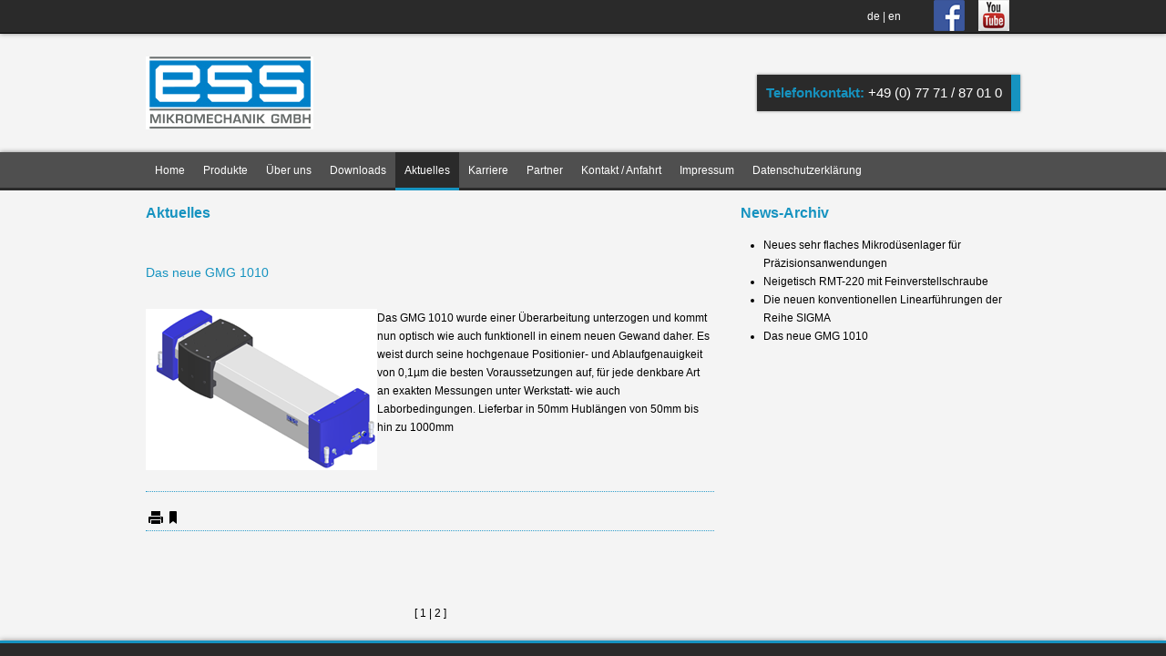

--- FILE ---
content_type: text/html;charset=ISO-8859-1
request_url: https://ess-mikromechanik.de/index.php?news-p2
body_size: 2967
content:
<!DOCTYPE html>
<html lang="de">
    <head>
        <!--Webseite entwickelt und designed by Felix Hohlwegler www.felix-hohlwegler.de-->
        <meta http-equiv="content-type" content="text/html;charset=UTF-8">
        <meta name="AUTHOR" content="Felix Hohlwegler">
        <meta name="ROBOTS" content="all">
        <meta name="REVISIT-AFTER" content="14 DAYS">
        <meta name="robots" content="index,follow" />
        <meta name="RATING" content="GENERAL">

        <title>ESS Mikromechanik :: News</title>

        <!--Style Sheet-->
        <link href="include/designs/essdesign2/style.css" rel="stylesheet" media="screen" type="text/css">

        <!-- jQuery library (served from Google) -->
        <script src="//ajax.googleapis.com/ajax/libs/jquery/1.8.2/jquery.min.js"></script>
        <!-- bxSlider Javascript file -->

        <script src="include/includes/js/bxslider/jquery.bxslider.js"></script>
        <script src="include/includes/js/bxslider/jquery.bxslider.min.js"></script>

	<link rel="stylesheet" href="//maxcdn.bootstrapcdn.com/font-awesome/4.3.0/css/font-awesome.min.css">

        <!-- FAvicon -->
        <link rel="shortcut icon" href="include/designs/essdesign2/images/favicon.ico" type="image/x-icon">
        <link rel="icon" href="include/designs/essdesign2/images/favicon.ico" type="image/x-icon">

        <script type="text/javascript">
	    function switchgerman() {
		window.location.href = deutsch;
	    }
	    function switchenglish() {
		window.location.href = englisch;
	    }
        </script>

    <link rel="alternate" type="application/atom+xml" title="News (Atom)" href="index.php?news-atom" />
<link rel="alternate" type="application/rss+xml" title="News (RSS)" href="index.php?news-rss" />

</head>
    <body>
        <div id="design">
            <!-- HEADER-->
            <div id="headerwrapper">

                <!-- TOP HEADER -->
                <div id="headertop">
                    <div id="headertoptext">
                        <div class="top">
                            <div class="language">
                                <a href="javascript:switchgerman();">de</a> | <a href="javascript:switchenglish();">en</a>
                            </div>
                            <div class="social">
                                <a href="https://www.facebook.com/pages/ess-Mikromechanik-GmbH/199034080140109" target="_blank" ><img src="include/designs/essdesign2/images/fb.png" alt="Facebook" id="facebook"/></a>
                                <a href="http://www.youtube.com/user/essMikromechanik" target="_blank"  ><img src="include/designs/essdesign2/images/youtube.png" alt="Youtube" id="youtube"/></a>
                            </div>
                        </div>
                        <div class="clear"></div>
                    </div>
                </div>

                <!-- LOGO -->
                <div id="logoaround">
                    <div id="logo">
                        <a href="?home"><img src="include/designs/essdesign2/images/ess-mikromechanik-logo.jpg" alt="Ess Micromechanik" /></a>
                    </div>
                    <div id="infobox">
                        <div id="infoinsideleft">
                            <span class="bluefont">Telefonkontakt: </span>+49 (0) 77 71 / 87 01 0
                        </div>
                    </div>
                    <div class="clear"></div>
                </div>

                <!-- NAVIGATION -->
                <div id="navigationwrapper">
                    <div class="navigation">
                        
			<ul><li><a class="Home" target="_self" href="index.php?home">Home</a></li>
<li><a class="Produkte" target="_self" href="index.php?produkteuebersicht">Produkte</a></li>
<li><a class="Über uns" target="_self" href="index.php?uns">Über uns</a></li>
<li><a class="Downloads" target="_self" href="index.php?downloads">Downloads</a></li>
<li><a class="Aktuelles" target="_self" href="index.php?news">Aktuelles</a></li>
<li><a class="Karriere" target="_self" href="index.php?jobs">Karriere</a></li>
<li><a class="Partner" target="_self" href="index.php?partner">Partner</a></li>
<li><a class="Kontakt / Anfahrt" target="_self" href="index.php?contact">Kontakt / Anfahrt</a></li>
<li><a class="Impressum" target="_self" href="index.php?impressumde">Impressum</a></li>
<li><a class="Datenschutzerklärung" target="_self" href="index.php?datenschutz">Datenschutzerklärung</a></li>
</ul>
                        
                    </div><!--close Navigation-->
                </div><!--close Navigation-->
            </div><!--close headerwrapper-->


            <div id="contentwrapper">
                <div id="content">
                    <div class="zweidrittel">
                        <h1>Aktuelles</h1>
                        <script language="JavaScript">
    //Sprachlinks
    englisch = "?newsen";
    deutsch = "?news";

    //Navi markieren
    $('.Aktuelles').css("background-color", "#2a2a2a");
    $('.Aktuelles').css("border-bottom", "3px solid #1693c0");
    $('.Aktuelles').css("color", "white");
</script>

<div id="fb-root"></div>
<script>(function (d, s, id) {
	var js, fjs = d.getElementsByTagName(s)[0];
	if (d.getElementById(id))
	    return;
	js = d.createElement(s);
	js.id = id;
	js.src = "//connect.facebook.net/de_DE/all.js#xfbml=1";
	fjs.parentNode.insertBefore(js, fjs);
    }(document, 'script', 'facebook-jssdk'));</script>

<div class="total">
    <a href="index.php?news-5"><h2>Das neue GMG 1010</h2></a>
</div>

<div class="total">
    <p><img alt="" src="include/images/filemanager/gmg.png" style="width: 254px; height: 177px; float: left;" />Das GMG 1010 wurde einer &Uuml;berarbeitung unterzogen und kommt nun optisch wie auch funktionell in einem neuen Gewand daher. Es weist durch seine hochgenaue Positionier- und Ablaufgenauigkeit von 0,1&micro;m die besten Voraussetzungen auf, f&uuml;r jede denkbare Art an exakten Messungen unter Werkstatt- wie auch Laborbedingungen. Lieferbar in 50mm Hubl&auml;ngen von 50mm bis hin zu 1000mm</p>

    <br><br><br>
</div>
<div style="height: 0px; border: dotted #2F9ECB 0px; border-top-width: 1px;"></div>


<div class="total">
    <div class="fb-like" data-href="http://ess-mikromechanik.de//index.php?news-5" data-send="true" data-width="450" data-show-faces="true"></div>
    <a href="index.php?news-print-5" alt="Druckoptimierte Version" title="Druckoptimierte Version" target="_blank"><img src="include/images/icons/news/print.gif" alt="Druckoptimierte Version" border="0"></a>
    <img src="include/images/icons/news/counter.gif" alt="22212 mal gelesen" title="22212 mal gelesen" border="0">
    <div style="height: 0px; border: dotted #2F9ECB 0px; border-top-width: 1px;"></div>
</div>

<br />
<br />

<br />
<br /><center>[ <a href="?news-p1">1</a> | 2 ]</center>



                    </div>
                    <div class="spacing"></div>
                    <div class="drittel">
                        <div class="lastnews">
        <h1>News-Archiv</h1>
        <ul><li><a href="index.php?news-8">Neues sehr flaches Mikrodüsenlager für Präzisionsanwendungen </a></li><li><a href="index.php?news-7">Neigetisch RMT-220 mit Feinverstellschraube</a></li><li><a href="index.php?news-6">Die neuen konventionellen Linearführungen der Reihe SIGMA</a></li><li><a href="index.php?news-5">Das neue GMG 1010</a></li></ul></div>
                    </div>
                    <div class="clear"></div>
                </div>
            </div><!-- Close Content-->

            <div id="footerwrapper">
                <div id="footer">
                    <div class="drittel">
                        <h4>Kontakt:</h4>
                        Gewerbestra&szlig;e 10<br>
                        D-78333 Stockach-Windegg<br>
                        <a href="?contact">info<i class="fa fa-at"></i>ess-mikromechanik.de</a><br>
                        Tel. +49 7771/8701-0<br>
                        Fax +49 7771/8701-22
                    </div>
                    <div class="spacinger"></div>
                    <div class="drittel">
                        <h4>Wichtige Links:</h4>
                        <ul>
                            <li><a href="?contact">Kontakt / Anfahrt</a></li>
                            <li><a href="?sitemapde">Sitemap</a></li>
                            <li><a href="?impressumde">Imressum</a></li>
                        </ul>
                    </div>
                    <div class="spacinger"></div>
                    <div class="drittel">
                        <h4>Login:</h4>
                        
<table width="100%" border="0" cellspacing="0" cellpadding="10">
    <tr> 
        <td>        
            <form method="POST">
                User: <input class="nick" type="text" name="name" value="" onFocus="if (value == '') {value = ''}" onBlur="if (value == '') {value = ''}" maxlength="50" style="margin-top:5px; " /><br />
                Pass: <input class="pw" type="password"  value="" onFocus="if (value == '') {value = ''}" onBlur="if (value == '') {value = ''}" maxlength="20" name="pass" style="margin-top:5px; " /><br />
                <input type="hidden" name="wdlink" value="?home" />
                <br><input class="log" size="20" type="submit" value="Login" name="user_login_sub" style="margin-top:5px; " size="1"/> 
            </form>
        </td>
    </tr>
</table>
                    </div>
                    <div class="clear"></div>
                </div><!--Close Footer-->
            </div><!-- Close footerwraooer-->
            <div class="footerend"></div>
        </div><!--close design-->
    <script type="text/javascript" src="include/includes/js/interface.js"></script>
</body>
</html>
<!-- horizontaler menupunkt anfang -->

    <!-- horizontaler menupunkt ende -->
    



--- FILE ---
content_type: text/css
request_url: https://ess-mikromechanik.de/include/designs/essdesign2/style.css
body_size: 2415
content:
/* Stylesheet fÃ¼r ESS Micromechanik
*
*
* Kapietl:
* ----------------------
* 1. Body Kalibrierung
* 2. Standard configs
* 3. GerÃ¼st
* 4. Inhalt-Layout
* 5. Schriftstiele
* 6. Links
* 7. Navigation
* 8. Login Box
* 9. Kontakt
* 10. Ilch Standard Klassen
*/

/*==================================================================
* Kapitel 1:
  ==================================================================
*//*Layout Reset*/
html, body, span, applet, object, iframe,
h1, h2, h3, h4, h5, h6, p, blockquote, pre,
a, abbr, acronym, address, big, cite, code,
del, dfn, em, img, ins, kbd, q, s, samp,
small, strike, strong, sub, sup, tt, var,
u, i, center,
dl, dt, dd, ol, ul, li,
fieldset, form, label, legend,
table, caption, tbody, tfoot, thead, tr, th, td,
article, aside, canvas, details, embed,
figure, figcaption, footer, header, hgroup,
menu, nav, output, ruby, section, summary,
time, mark, audio, video
input, submit{
    margin: 0;
    padding: 0;
    border: 0;
    font-size: 100%;
    font: inherit;
    vertical-align: baseline;
}
/*==================================================================
* Kapitel 2: Standard configs
==================================================================*/
a img{
    border: none;
}
.clear{
    clear: both;
}
body {
    background-color: #2a2a2a;
    color: #000000;
    font-family: Verdana, Arial, Helvetica, sans-serif;
    font-size: small;
    line-height: 20px;
    overflow-y: scroll;
    font-size: 12px;
}
/*==================================================================
* Kapitel 3: Geruest
==================================================================*/
#design{
    width: 100%;
}
#headerwrapper{
    width: 100%;
    background-color: #f4f4f4;

}
#headertop{
    background-color: #2a2a2a;
    width: 100%;
    border-bottom: 1px solid black;
    -moz-box-shadow: 0 0 5px #888;
    -webkit-box-shadow: 0 0 5px#888;
    box-shadow: 0 0 5px #888;
    margin-bottom: 5px;
}
#headertoptext{
    text-align: right;
    margin: auto;
    width: 936px;
    color: #f4f4f4;
    line-height: 12px;
}
#navigationwrapper{
    width: 100%;
    background-color: #4f4f4f;
    border-bottom: 3px solid #2a2a2a;
    -moz-box-shadow: 0 0 5px #888;
    -webkit-box-shadow: 0 0 5px#888;
    box-shadow: 0 0 5px #888;
    margin-top: 5px;
}
#logoaround{
    width: 960px;
    margin: auto;
    background-color: #f4f4f4;
}
#logo{
    float: left;
    width: 230px;
    height: 80px;
    padding-top: 20px;
    padding-right: 20px;
    padding-bottom: 20px;
    background-color: #f4f4f4;
}
.language{
    float: left;
    padding-top: 12px;
}
.social{
    float: left;
}
.top{
    float: right;
}
#infobox{
    float: left;
    width: 410px;
    padding-left: 300px;
    padding-top: 40px;
}
#infoinsideleft{
    float: right;
    background-color: #2a2a2a;
    padding: 10px;
    font-size: 15px;
    color: white;
    border-right: 10px solid #1693c0;
    -moz-box-shadow: 0 0 3px #888;
    -webkit-box-shadow: 0 0 3px#888;
    box-shadow: 0 0 3px #888;
}
#contentwrapper{
    width: 100%;
    background-color: #f4f4f4;
}
#content{
    width: 960px;
    margin: auto;
    padding-bottom: 20px;
}
#footerwrapper{
    width: 100%;
    background-color: #2a2a2a;
    border-top: 3px solid #1693c0;
    -moz-box-shadow: 0 0 6px #888;
    -webkit-box-shadow: 0 0 6px#888;
    box-shadow: 0 0 6px #888;
}
#footer{
    width: 960px;
    padding-top: 15px;
    padding-bottom: 35px;
    margin: auto;
    color: white;
}
.footerend{
    width: 100%;
    background-color: #2a2a2a;
    z-index: 600;
    padding-top: 5px;
    padding-bottom: 5px;
}
/*==================================================================
* Kapitel 4: Inhalt Layout
==================================================================*/
#facebook{
    padding-left: 12px;
    margin-left: 24px;
}
#youtube{
    padding-left: 12px;
}

/*---------------------
slider
----------------------*/
.text1{
    position: absolute;
    top: 230px;
    left: 40px;
    background-color: #1693c0;
    font-size: 20px;
    padding: 12px;
    color: white;
    z-index: 1;
}
.text2{
    background-color: #2a2a2a;
    font-size: 20px;
    padding: 12px;
    color: white;
    z-index: 2;
    position: absolute;
    top: 274px;
    left: 40px;
}
#contentslideraround{
    height: 350px;
}
/*---------------------
Layout
----------------------*/
.half{
    width: 48.5%;
    float: left;
}
.halfright{
    width: 36.5%;
    padding-left: 12%;
    float: right;
}
.spacing{
    padding: 1.5%;
    float: left;
}
.divider{
    width: 80%;
    margin: auto;
    margin-top: 20px;
    padding: 0.1px;
    border: 1px solid #bcbcbc;
    -moz-box-shadow: 0 0 1px #888;
    -webkit-box-shadow: 0 0 1px#888;
    box-shadow: 0 0 1px #888;
}
.drittel{
    width: 31.3%;
    float: left;
}
.zweidrittel{
    width: 65%;
    float: left;
}
.total{
    width: 100%;
    padding-top: 20px;
}

.partnerbox{
    width: 100%;
    font-weight: bold;
    background-color: #fff;
    padding: 10px;
    border: 1px solid #bcbcbc;
    border-radius: 3px;
    margin-bottom: 15px;
    margin-right: 30px;
    margin-top: 15px;
    -moz-box-shadow: 0 0 3px #888;
    -webkit-box-shadow: 0 0 3px#888;
    box-shadow: 0 0 3px #888;
}

.partnerimg{
    float: left;
    width: 40%;
}
.parnterimg img{

}
.parntertext{
    float: left;
    padding-left: 15px;
    width: 50%;
}

/*---------------------
Produkte
----------------------*/
.produktkat{
    width: 400px;
    font-weight: bold;
    background-color: #fff;
    padding: 10px;
    border: 1px solid #bcbcbc;
    border-radius: 3px;
    float: left;
    margin-bottom: 15px;
    margin-right: 30px;
    margin-top: 15px;
    -moz-box-shadow: 0 0 3px #888;
    -webkit-box-shadow: 0 0 3px#888;
    box-shadow: 0 0 3px #888;
}
.thumb-over{
    background-color: black;
    position: absolute;
    width: 400px;
    height: 320px;
    display: none;
    opacity: 0.3;
}
.produkte{
    width: 200px;
    font-weight: bold;
    background-color: #fff;
    padding: 10px;
    border: 1px solid #bcbcbc;
    border-radius: 3px;
    float: left;
    margin-bottom: 15px;
    margin-right: 15px;
    margin-top: 15px;
    -moz-box-shadow: 0 0 3px #888;
    -webkit-box-shadow: 0 0 3px#888;
    box-shadow: 0 0 3px #888;
}
.thumb-over-small{
    background-color: black;
    position: absolute;
    width: 200px;
    height: 160px;
    display: none;
    opacity: 0.3;
}
.produkttext h2{
    padding-top: 10px;
    padding-bottom: 10px;
}
.produkttext .beschreibung{
    font-weight: normal;
}
.around{
    width: 280px;
    padding: 10px;
    background-color: #1693c0;
    margin-top: 10px;
    margin-right: 10px;
    border-radius: 3px;
    -moz-box-shadow: 0 0 5px #888;
    -webkit-box-shadow: 0 0 5px#888;
    box-shadow: 0 0 5px #888;
}

.pdfdown{
    border: 1px solid #bcbcbc;
    padding: 2%;
    border-radius: 3px;
    -moz-box-shadow: 0 0 3px #888;
    -webkit-box-shadow: 0 0 3px#888;
    box-shadow: 0 0 3px #888;
}
.back{
    border: 1px solid #bcbcbc;
    padding: 6px;
    border-radius: 3px;
    -moz-box-shadow: 0 0 3px #888;
    -webkit-box-shadow: 0 0 3px#888;
    box-shadow: 0 0 3px #888;
}
/*==================================================================
* Kapitel 5: Schriftstiele
==================================================================*/
h1{
    padding-top: 15px;
    padding-bottom: 15px;
    font-size: 16px;
    font-weight: bold;
    color: #1693c0;
}
h2{
    padding-top: 10px;
    padding-bottom: 10px;
    font-size: 14px;
    color: #1693c0;
}
h4{
    padding-bottom: 5px;
    font-size: 14px;
    color: #1693c0;
}
h3{
    padding-top: 10px;
    padding-bottom: 10px;
    font-size: 13px;
    font-style: italic;
    color: #1693c0;
}
.bluefont{
    color: #1693c0;
    font-weight: bold;
}
.eyecatchertext{
    font-size: 16px;
    font-weight: bold;
    background-color: #fff;
    background-image: url(images/textmark.jpg);
    background-repeat: no-repeat;
    background-position: 2px;
    padding: 10px;
    border: 1px solid #bcbcbc;
    border-radius: 3px;
    -moz-box-shadow: 0 0 1px #888;
    -webkit-box-shadow: 0 0 1px#888;
    box-shadow: 0 0 1px #888;
}
ol{
    padding-left: 25px;
}
.half ul{
    padding-top: 10px;
    padding-left: 25px;
}
.drittel ul{
    padding-left: 25px;
}
.zweidrittel ul{
    padding-top: 5px;
    padding-left: 25px;
}
.lastnews ul{
    padding-left: 25px;
}
/*==================================================================
* Kapitel 6: Links
==================================================================*/
#headertoptext a{
    color: #fff;
    text-decoration: none;
}

#headertoptext a:link{
    color: #fff;
    text-decoration: none;
}

#headertoptext a:visited{
    color: #fff;
}

#headertoptext a:hover{
    color: #1693c0;
    text-decoration: underline;
}
/*normal*/
a{
    text-decoration: none;
    color: black;
}
a:link{
    text-decoration: none;
    color: black;
}
a:hover{
    color: #1693c0;
    text-decoration: underline;
}
a:visited{
    text-decoration: none;
}
/* Footer Links */
#footer a{
    text-decoration: none;
    color: white;
}
#footer a:link{
    text-decoration: none;
    color: white;
}
#footer a:hover{
    color: #1693c0;
    text-decoration: underline;
}
#footer a:visited{
    color: white;
    text-decoration: none;
}

/*==================================================================
* Kapitel 7: Navigation
==================================================================*/
.navigation{
    width: 960px;
    margin: auto;
    border:none;
    height: 39px;
    border:0px;
    font-size:12px;
    background-position: 0 0;
}
.navigation ul{
    height:32px;
    list-style:none;
    margin:0;
    padding-left: 0px;
}
.navigation li{
    float:left;
}
.navigation li a{
    color: #fff;
    display:block;
    height:29px;
    margin:0px;
    text-align:center;
    text-decoration:none;
    padding-left:10px;
    padding-right:10px;
    padding-top:10px;
    padding-bottom:0px;
}
.navigation li a img{
    padding-top: 0px;
}
.navigation li a:hover, .navigation ul li:hover a{
    background-color: #2a2a2a;
    color: white;
    border-bottom: 3px solid #1693c0;
}
.aktiv{
    background-color: #6b6b6b;
}
/*---------------------------------
erste dropdown ebene
---------------------------------*/
.navigation li ul{
    display:none;
    padding:0px;
    margin:0px;
    border:0px;
    position:absolute;
    z-index:200;
    line-height: 29px;
}
.navigation li:hover ul{
    display:block;
    line-height: 29px;
}
.navigation li li {
    background: #2a2a2a;
    display:block;
    float:none;
    margin:0px;
    text-decoration: none;
    text-align: left;
}
.navigation li:hover li a{
    border-bottom: 3px solid #000;
    background: #2a2a2a;
    line-height: 29px;
    text-decoration:none;
}
.navigation li ul a{
    display:block;
    font-size:12px;
    letter-spacing: 0.05em;
    font-style:normal;
    margin:0px;
    text-align: left;
    text-decoration:none;
}

.navigation li ul a:hover, .navigation li ul li:hover a{
    border-bottom: 3px solid #1693c0;
    background-color: #4f4f4f;
    color:#ffffff;
}

/*==================================================================
* Kapitel 8: Login Box
==================================================================*/
.nick{
    padding: 5px;
    color: white;
    background-color: #181818;
    border: 1px solid black;
    border-radius: 3px;
    margin-bottom: 5px;
    -moz-box-shadow: 0 0 1px #000;
    -webkit-box-shadow: 0 0 1px#000;
    box-shadow: 0 0 1px #000;
}
.pw{
    padding: 5px;
    color: white;
    background-color: #181818;
    border: 1px solid black;
    border-radius: 3px;
    margin-bottom: 5px;
    -moz-box-shadow: 0 0 1px #000;
    -webkit-box-shadow: 0 0 1px#000;
    box-shadow: 0 0 1px #000;
}
.log{
    width: 80px;
    padding: 5px;
    color: white;
    background-color: #181818;
    border: 1px solid black;
    border-radius: 3px;
    margin-bottom: 5px;
    -moz-box-shadow: 0 0 1px #000;
    -webkit-box-shadow: 0 0 1px#000;
    box-shadow: 0 0 1px #000;
}
.log:hover{
    -moz-box-shadow: 0 0 5px #000;
    -webkit-box-shadow: 0 0 5px#000;
    box-shadow: 0 0 5px #000;
}
/*==================================================================
* Kapitel 9: Kontakt
==================================================================*/
.kontakt fieldset{
    border: 0px;
}
.kontakt input{
    border: 1px solid #bcbcbc;
    -moz-box-shadow: 0 0 3px #888;
    -webkit-box-shadow: 0 0 3px#888;
    box-shadow: 0 0 3px #888;
    padding: 5px;
    color: black;
    border-radius: 3px;
    margin-bottom: 5px;
}
.radio{
    border: none;
    -moz-box-shadow: 0 0 3px #888;
    -webkit-box-shadow: 0 0 3px#888;
    box-shadow: 0 0 3px #888;
    padding: 5px;
    color: black;
    border-radius: 3px;
    margin-bottom: 5px;
}
.kontakt textarea{
    border: 1px solid #bcbcbc;
    -moz-box-shadow: 0 0 3px #888;
    -webkit-box-shadow: 0 0 3px#888;
    box-shadow: 0 0 3px #888;
    padding: 5px;
    color: black;
    border-radius: 3px;
    margin-bottom: 5px;
}
.kontakt sendbutton{
    border: 1px solid #bcbcbc;
    -moz-box-shadow: 0 0 3px #888;
    -webkit-box-shadow: 0 0 3px#888;
    box-shadow: 0 0 3px #888;
    padding: 5px;
    color: black;
    border-radius: 3px;
    margin-bottom: 5px;
}
.kontakt sendbutton:hover{
    border: 1px solid #bcbcbc;
    -moz-box-shadow: 0 0 5px #888;
    -webkit-box-shadow: 0 0 5px#888;
    box-shadow: 0 0 5px #888;
    padding: 5px;
    color: black;
    border-radius: 3px;
    margin-bottom: 5px;
}
/*==================================================================
* Kapitel 10: Ilch Standard Klassen
==================================================================*/
#main_col{
    width: 250px;
    margin: auto;
    padding: 10px;
}
.Chead
{
    background-color: #5584bb;
    color: #FFF;
    width: 200px;
    margin: auto;
    padding: 10px;
}

.Chead td, .Chead td strong, .Chead h4, .Chead td b
{
    color: #FFF;
}

.Callg
{
    background-color: #EFEFEF;
    color: #000000;
}

.Callg td
{
    color: #000000;
}

.Cnorm
{
    background-color: #DDDDDD;
}
.Cmite
{
    background-color: #eeeeec;/*#B4C6D8;*/
}
.Cdark
{
    background-color: #729FCF;
}

--- FILE ---
content_type: application/javascript
request_url: https://ess-mikromechanik.de/include/includes/js/interface.js
body_size: 2099
content:
// Interface für Formulare.
// Copyright 2004 by Thomas Bowe
// erweitert von Mairu und boehserdavid

//Funktion zum bestimmen der Elementkoordinaten
function getPageCoords (elementId) {
	var element;
	if (document.all) {
		element = document.all[elementId];
	} else if (document.getElementById) {
		element = document.getElementById(elementId);
	}
	if (element) {
		var coords = {x: 0, y: 0};
		do {
			coords.x += element.offsetLeft;
			coords.y += element.offsetTop;
			element = element.offsetParent;
		} while (element)
		return coords;
	} else {
		return null;
	}
}

// Farbpalette verstecken/anzeigen
function hide_color() {
	if (document.getElementById("colorinput").style.display=="block") {
		document.getElementById("colorinput").style.display="none";
	} else {
	var pos = getPageCoords( "bbcode_color_button" );
		document.getElementById("colorinput").style.display= "block";
	}
}

//Textarea in die für BBcode genutzt wird
var bbcode_textarea = ['form', 'txt'];

function bbcode_insert_into_textarea(text){
	var formular = document.forms[bbcode_textarea[0]].elements[bbcode_textarea[1]];
	formular.focus();

	// Nachschauen, an welche Position cursor gesetzt werden soll
	if (bbcode_insert_into_textarea.arguments.length != 1) {
		var pos = bbcode_insert_into_textarea.arguments[1];
	} else {
		var pos = -1;
	}

	// Für UserAgent IE.
	if(typeof document.selection != 'undefined')  {
	 	// Einfügen der Tags.
		var range = document.selection.createRange();

		if(text != null && text !='') {
			range.text = text;
			range.select();
			/* Anpassen der Cursorposition */
    		range = document.selection.createRange();
   	  		if (pos == -1) {
   	  			range.moveStart('character', 0);//text.length);
   	  		} else {
				range.move('character', (text.length * -1) + pos);
			}

			range.select();
		}
	// Für UserAgents die auf Gecko basieren.
	} else if(typeof formular.selectionStart != 'undefined') {
	 	// Einfügen der Tags
		var start = formular.selectionStart;
    	var end = formular.selectionEnd;

		if(text != null && text !='') {
			formular.value = formular.value.substr(0, start) + text + formular.value.substr(end);
			/* Anpassen der Cursorposition */
    		var pos = start + (pos == -1 ? text.length : pos);

			formular.selectionStart = pos;
    		formular.selectionEnd = pos;
		}
	}
}

function bbcode_get_selection(){
	var formular = document.forms[bbcode_textarea[0]].elements[bbcode_textarea[1]];
	formular.focus();
	var text;
	// Für UserAgent IE.
	if(typeof document.selection !='undefined')  {
	 	// Einfügen der Tags.
		var range = document.selection.createRange();
		text = range.text;
	// Für UserAgents die auf Gecko basieren.
	} else if(typeof formular.selectionStart != 'undefined') {
	 	// Einfügen der Tags
		var start = formular.selectionStart;
    	var end = formular.selectionEnd;
    	text = formular.value.substring(start, end);
    }
    return text;
}

// BB-Code ins Textarea einfügen.
function bbcode_insert(tag, boxtext) {
	var formular = document.forms[bbcode_textarea[0]].elements[bbcode_textarea[1]];
	formular.focus();

	// Tags Definieren
	var begin_tag = "["+tag+"]";
	var end_tag = "[/"+tag+"]";
	var list_x = '';
	var list_text = '';
    var prompt_box;

	var selection = bbcode_get_selection();

	// Box ausgeben mit Anforderung.
	if(tag == 'list') {
		if(selection == null || selection =='') {
			while ( list_x != null ) {
  				list_x = prompt (boxtext);
  				if ( list_x != null ) {
    					list_text = list_text + "[*]" + list_x + "\n";
  				}
			}
			if ( list_text != '' ) {
 				prompt_box = list_text;
			}
		} else {
			while ( list_x != null ) {
 				list_x = prompt (boxtext,selection);
 				if ( list_x != null ) {
   					list_text = list_text + "[*]" + list_x + "\n";
 				}
			}

			if ( list_text != '' ) {
 				prompt_box = list_text;
			}
		}
	} else {
		if(selection == null || selection == '') {
			prompt_box = prompt(boxtext, "");
		} else {
			bbcode_insert_into_textarea(begin_tag + selection + end_tag);
			return;
		}
	}
	if (prompt_box == null || prompt_box == '') {
		prompt_box = '';
		var pos = tag.length + 2;
	} else {
		var pos = -1;
	}
	bbcode_insert_into_textarea(begin_tag + prompt_box + end_tag, pos);
}

// BBCode mit Werte Einfügen.
function bbcode_insert_with_value(tag, boxtext1, boxtext2) {
	var default_text;
	var selection = bbcode_get_selection();
	var prompt_text1;
	var prompt_text2;
	var prompt_box;
	var pos = -1;

	// Alternativen Text für die Box ausgeben.
	if(tag == 'url') {
		default_text = "http://";
	} else if(tag == 'size') {
		default_text = "12"; 
	} else {
		default_text ="";  
	}

	// Box ausgeben mit Anforderung.
	if(selection == null || selection =='') {
		prompt_text1 = prompt(boxtext1, "");
	} else {
		prompt_text1 = prompt(boxtext1, selection);
	}

	// Ausgabe der 2ten Box.
	prompt_text2 = prompt(boxtext2, default_text);

	// Überprüfen ob prompt_text1 nicht Leer ist. Wenn True dann Format [XXX=XXX]XXX[/XXX]
	if(prompt_text1 != null && prompt_text1 !='') {
		if(prompt_text2 != null && prompt_text2 !='') {
			prompt_box = "["+tag+"="+prompt_text2+"]"+prompt_text1+"[/"+tag+"]";
		}
	// Wenn promptText1 Leer ist dann Format [XXX]XXX[/XXX] (Aber nur bei Gewünschten Tags)
	} else if(tag == 'url' || tag == 'email') {
		if(prompt_text2 != null && prompt_text2 !='') {
			prompt_box = "["+tag+"]"+prompt_text2+"[/"+tag+"]";
		} else {
			prompt_box = "["+tag+"][/"+tag+"]";
			pos = tag.length + 2;
		}
	}

	if (prompt_box == null) {
		prompt_box = '';
		pos = tag.length + 2;
	}
	bbcode_insert_into_textarea(prompt_box, pos);
}

// BBCode mit vielen Werten einfügen
/* options = {tag:[question, default],  <-- tag:['Pfad zu ...', '']
	option1:[question, default],    <-- Bsp width:['Geben sie die Höhe an', 300]
	option2:[question, default],
	}
*/
function bbcode_insert_with_multiple_values(tag, options){
	var text = '['+tag;
	var endtext = '';
	for (var i in options) {
		if (i == 'tag') {
			var endtext = prompt(options[i][0], options[i][1]) + '[/' + tag + ']';
		} else {
			var prompt_text = prompt(options[i][0], options[i][1]);
			if (prompt_text.length > 0) {
				text = text + ' ' + i + '=\'' + prompt_text + '\'';
			}
		}
	}
	bbcode_insert_into_textarea(text + ']' + endtext);
}

// BBCode mit Werte Einfügen (andere Art).
function bbcode_insert_with_value_2(tag, boxtext1, boxtext2) {

	var default_text;

	// Alternativen Text für die Box ausgeben.
	if(tag == 'video') {
		default_text = "YouTube";
	} else {
		default_text ="";
	}

	var prompt_text1;
	var prompt_text2;
	var prompt_box;

	// Box ausgeben mit Anforderung.
	prompt_text2 = prompt(boxtext2, default_text);

	var selection = bbcode_get_selection();

	// Ausgabe der 2ten Box.
	if(selection == null || selection == '') {
		prompt_text1 = prompt(boxtext1, "");
	} else {
		prompt_text1 = prompt(boxtext1, selection);
	}

	// Überprüfen ob prompt_text1 nicht Leer ist. Wenn True dann Format [XXX=XXX]XXX[/XXX]
	if(prompt_text1 != null && prompt_text1 !='') {
		if(prompt_text2 != null && prompt_text2 !='') {
			prompt_box = "["+tag+"="+prompt_text2+"]"+prompt_text1+"[/"+tag+"]";
		}
	// Wenn promptText1 Leer ist dann Format [XXX]XXX[/XXX] (Aber nur bei Gewünschten Tags)
	} else if(tag == 'url' || tag == 'email') {
		if(prompt_text2 != null && prompt_text2 !='') {
			prompt_box = "["+tag+"]"+prompt_text2+"[/"+tag+"]";
		}
	}

	// Wenn insText nicht Leer ist dann Tags Einfügen.
	if(prompt_box != null && prompt_box !='') {
		bbcode_insert_into_textarea(prompt_box);
	}
}

// Simples einfügen der Tags :-)
function bbcode_code_insert(tag, color) {
    
    // Tags Definieren
	if(color == "0"){
		var begin_tag = "["+tag+"]";
		var end_tag = "[/"+tag+"]";
		if (document.form.code != undefined) {
			document.form.code.options['0'].selected = true; // selectiert immer <Code einfügen>
		}
	} else if (tag == "code" || tag == "php" || tag == "html" || tag == "css") {
		var prompt_text1 = prompt("Format: dateiname;5  (Im Beispiel ist die Startzeile 5)\nSie können hier nun einen Dateinamen und eine Startzeile mit angeben,\nwobei die Startzeile optional ist und auch das komplette Feld leer gelassen werden kann.)","");
		if (prompt_text1 != "" && prompt_text1 != null) {
			var begin_tag = "["+tag+"="+prompt_text1+"]";
		} else {
			var begin_tag = "["+tag+"]";
		}
		var end_tag = "[/"+tag+"]";
	} else {
		var begin_tag = "["+tag+"="+color+"]";
		var end_tag = "[/"+tag+"]";
	}
	var selection = bbcode_get_selection();
	if (selection.length != undefined && selection.length != 0) {
		var pos = -1;
	} else {
		var pos = begin_tag.length;
	}
	bbcode_insert_into_textarea(begin_tag + selection + end_tag, pos);
}

function bbcode_code_insert_codes(tag) {
	if (tag != "0") {
		bbcode_code_insert(tag,'1');
	}
}